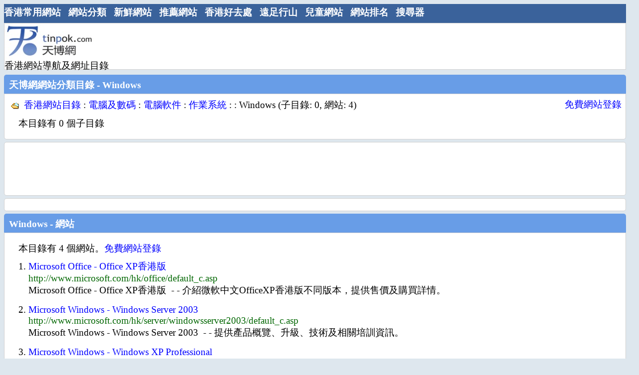

--- FILE ---
content_type: text/html; charset=UTF-8
request_url: https://tinpok.com/list.php?cate_id=5164
body_size: 2009
content:
<!DOCTYPE html PUBLIC "-//W3C//DTD XHTML 1.0 Transitional//EN" "http://www.w3.org/TR/xhtml1/DTD/xhtml1-transitional.dtd">
<HTML><!-- InstanceBegin template="/Templates/main.dwt.php" codeOutsideHTMLIsLocked="false" -->
<HEAD>
<link rel="shortcut icon" href="favicon.ico">
<meta http-equiv="Content-Type" content="text/html; charset=utf-8">
<!-- InstanceBeginEditable name="doctitle" -->
<meta http-equiv="Content-Language" content="zh-hk">
<title>香港網站目錄 : 電腦及數碼 : 電腦軟件 : 作業系統 : Windows - 天博網</title>
<meta name="description" content="Windows : 香港網站目錄 : 電腦及數碼 : 電腦軟件 : 作業系統 : ">
<meta name="keywords" content="Windows">
  
<meta name="robots" content="index,follow">
<!-- InstanceEndEditable -->
<LINK
href="css/style.css" rel=stylesheet>
<META content="MSHTML 6.00.6000.16441" name="GENERATOR">
<link rel="canonical" href="https://www.tinpok.com/list.php?cate_id=5164"/>
<meta name="viewport" content="width=device-width, initial-scale=1">
<meta http-equiv="Content-Language" content="zh-hk">
<!-- InstanceBeginEditable name="head" -->

<!-- InstanceEndEditable -->
</HEAD>
<BODY>
<div id="page">
	<div class="menubar">
              <ul>
                <li><a href="index.php">香港常用網站</a></li>
                <li><a href="list.php">網站分類</a></li>
				<li><a href="newsubmit.php">新鮮網站</a></li>
				<li><a href="suggest.php">推薦網站</a></li>
				<li><a href="family-activity.php">香港好去處</a></li>
				<li><a href="hiking.php">遠足行山</a></li>
				<li><a href="kids-website.php">兒童網站</a></li>
				<li><a href="hktopsite.php">網站排名</a></li>
                <li><a href="search-engine.php">搜尋器</a></li>
				              </ul> 
 </div>
<!-- google_ad_section_start(weight=ignore) --> 
<div id="logo">
    <div id="logoleft">
    <a href="index.php"><img src="images/tinpok_logo3.jpg" alt="天博網 - 香港常用網站導航分類目錄" width="180" height="72" /></a><br />
    香港網站導航及網址目錄
    </div>
    <div id="logoright">
     <script async src="https://pagead2.googlesyndication.com/pagead/js/adsbygoogle.js?client=ca-pub-7432624614927303"
     crossorigin="anonymous"></script>
<!-- page middle banner -->
<ins class="adsbygoogle"
     style="display:inline-block;width:728px;height:90px"
     data-ad-client="ca-pub-7432624614927303"
     data-ad-slot="0202587954"></ins>
<script>
     (adsbygoogle = window.adsbygoogle || []).push({});
</script>
    </div>
</div>
<!-- google_ad_section_end -->	<div id="container">
	<div id="content">
	<!-- Main content -->
	<!-- InstanceBeginEditable name="content" -->
	<div class="itemlist2-top">天博網網站分類目錄 - Windows</div>
		<div class="itemlist2">
           		<table cellspacing=0 cellpadding=0 width="100%" border=0>
                  <tbody>
				 <tr height=28><td>
&nbsp;<img src="images/ofldr.gif" width="16" height="16" align="absmiddle">&nbsp; 
				<span class="title">
                <a href="list.php?cate_id=1">香港網站目錄</a> : <a href="list.php?cate_id=15">電腦及數碼</a> : <a href="list.php?cate_id=531">電腦軟件</a> : <a href="list.php?cate_id=2468">作業系統</a> : <a href="list.php?cate_id="></a> : Windows (子目錄: 0, 網站: 4)  
                    </span><br>
                    
				  </td>
                  <td align="right" valign="top" ><a href="submit-url.php?cate_id=5164" class="title">免費網站登錄</a></td>
					</tr>
                  </tbody>
          </table>

<div class="listdesc">本目錄有 0 個子目錄</div>
                          <!--分類目錄結束-->
		</div>
                <div class="itemlist3">
        <script async src="https://pagead2.googlesyndication.com/pagead/js/adsbygoogle.js?client=ca-pub-7432624614927303"
     crossorigin="anonymous"></script>
<!-- page middle banner -->
<ins class="adsbygoogle"
     style="display:inline-block;width:728px;height:90px"
     data-ad-client="ca-pub-7432624614927303"
     data-ad-slot="0202587954"></ins>
<script>
     (adsbygoogle = window.adsbygoogle || []).push({});
</script>
        </div>
        
           <div class="itemlist3">

             <table width="100%" border="0" cellpadding="2">
                              <tr>
                                <td>           <script type="text/javascript"><!--
							google_ad_client = "ca-pub-7432624614927303";
							/* 336x280, 已建立 2010/7/27 */
							google_ad_slot = "5331784633";
							google_ad_width = 336;
							google_ad_height = 280;
							//-->
							</script>
							<script type="text/javascript"
							src="http://pagead2.googlesyndication.com/pagead/show_ads.js">
							</script></td>
                                <td>           </td>
                              </tr>
             </table>
           </div>   <div class="itemlist2-top">Windows - 網站</div>
        <div class="itemlist2">
			  <!--分類網站開始-->
		        
         		<div class="listdesc">本目錄有 4 個網站。<a href="submit-url.php?cate_id=5164">免費網站登錄</a></div>
 		        
 					<div class="listurl">
           <ol  start="1">
						                        	                     <li><a href="http://www.microsoft.com/hk/office/default_c.asp" class="title">Microsoft Office - Office XP香港版</a>
                         						 
                                                  	<br /><span class="url">http://www.microsoft.com/hk/office/default_c.asp</span>
							<br />Microsoft Office - Office XP香港版&nbsp; - - 介紹微軟中文OfficeXP香港版不同版本，提供售價及購買詳情。							                        </li>
 			 				                        	                     <li><a href="http://www.microsoft.com/hk/server/windowsserver2003/default_c.asp" class="title">Microsoft Windows - Windows Server 2003</a>
                         						 
                                                  	<br /><span class="url">http://www.microsoft.com/hk/server/windowsserver2003/default_c.asp</span>
							<br />Microsoft Windows - Windows Server 2003&nbsp; - - 提供產品概覽、升級、技術及相關培訓資訊。							                        </li>
 			 				                        	                     <li><a href="http://www.microsoft.com/hk/WindowsXP/pro/default_c.asp" class="title">Microsoft Windows - Windows XP Professional</a>
                         						 
                                                  	<br /><span class="url">http://www.microsoft.com/hk/WindowsXP/pro/default_c.asp</span>
							<br />Microsoft Windows - Windows XP Professional&nbsp; - - 介紹<em>Windows</em> XP專業版，並提供有關專題及專業技術資訊。							                        </li>
 			 				                        	                     <li><a href="http://www.os2003.com/" class="title">os2003.com</a>
                         						 
                                                  	<br /><span class="url">http://www.os2003.com/</span>
							<br />os2003.com&nbsp; - - 提供安裝<em>Windows</em> 2000 Server及Active Directory程序資料。							                        </li>
 			 				                            
                            

				   </ol></div>
                   
                   
                        				  		 </div>
  
     <div class="ads"><script async src="https://pagead2.googlesyndication.com/pagead/js/adsbygoogle.js?client=ca-pub-7432624614927303"
     crossorigin="anonymous"></script>
<!-- page middle banner -->
<ins class="adsbygoogle"
     style="display:inline-block;width:728px;height:90px"
     data-ad-client="ca-pub-7432624614927303"
     data-ad-slot="0202587954"></ins>
<script>
     (adsbygoogle = window.adsbygoogle || []).push({});
</script>
</div>



		<!-- InstanceEndEditable -->
	</div>
	<div id="sidebar">
	<!-- InstanceBeginEditable name="sidebartop" -->

	<!-- InstanceEndEditable -->
	
	<!-- InstanceBeginEditable name="sidebarbottom" -->

	<!-- InstanceEndEditable -->
	</div>
	</div>
	<div id=footer>
	<!-- google_ad_section_start(weight=ignore) --> 
      <!-- footer start-->
	  	   <br />
	   <div class="copyright"><span class="f1">Copyright &copy;2007-2022</span> 天博網版權所有。</div>
       
      <!-- footer end-->
<!-- google_ad_section_end -->		</div>
</div>
</BODY><!-- InstanceEnd --></HTML>



--- FILE ---
content_type: text/html; charset=utf-8
request_url: https://www.google.com/recaptcha/api2/aframe
body_size: 264
content:
<!DOCTYPE HTML><html><head><meta http-equiv="content-type" content="text/html; charset=UTF-8"></head><body><script nonce="6s2QyalgbDm_-1Yka-lcPg">/** Anti-fraud and anti-abuse applications only. See google.com/recaptcha */ try{var clients={'sodar':'https://pagead2.googlesyndication.com/pagead/sodar?'};window.addEventListener("message",function(a){try{if(a.source===window.parent){var b=JSON.parse(a.data);var c=clients[b['id']];if(c){var d=document.createElement('img');d.src=c+b['params']+'&rc='+(localStorage.getItem("rc::a")?sessionStorage.getItem("rc::b"):"");window.document.body.appendChild(d);sessionStorage.setItem("rc::e",parseInt(sessionStorage.getItem("rc::e")||0)+1);localStorage.setItem("rc::h",'1769891487019');}}}catch(b){}});window.parent.postMessage("_grecaptcha_ready", "*");}catch(b){}</script></body></html>